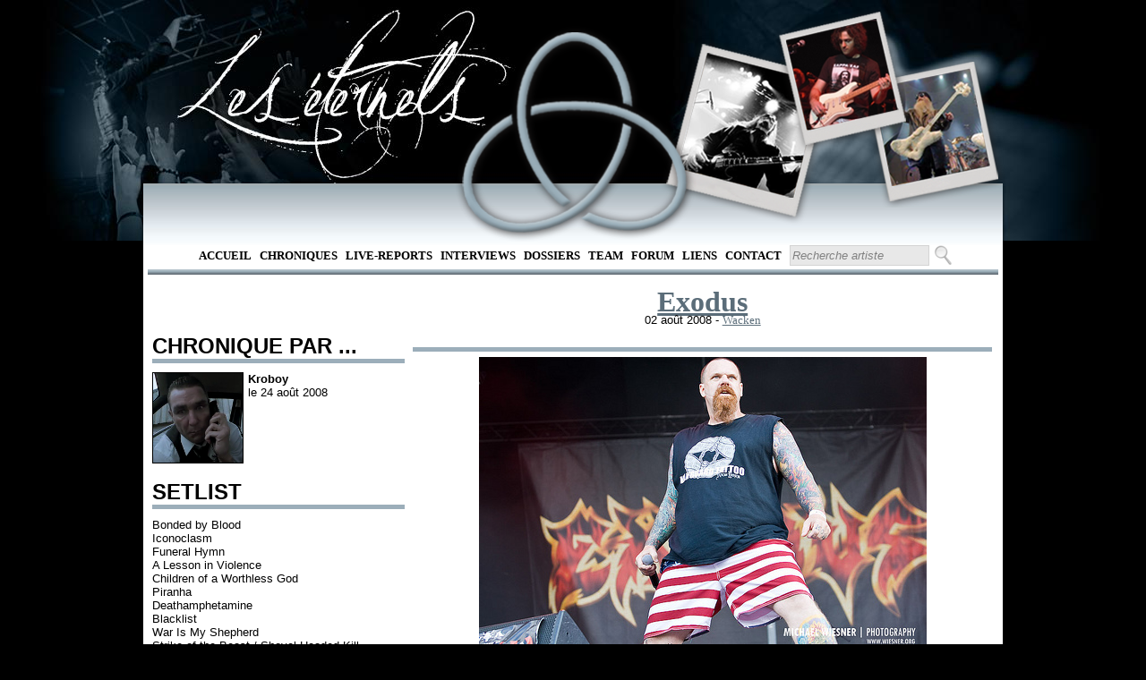

--- FILE ---
content_type: text/html; charset=utf-8
request_url: https://www.leseternels.net/live_report.aspx?id=321
body_size: 8070
content:

<!DOCTYPE html PUBLIC "-//W3C//DTD XHTML 1.0 Transitional//EN" "http://www.w3.org/TR/xhtml1/DTD/xhtml1-transitional.dtd">

<html xmlns="http://www.w3.org/1999/xhtml">
<head><title>
	Concert de Exodus : Wacken le 02 août 2008
</title>
    <script src="http://ajax.aspnetcdn.com/ajax/jQuery/jquery-1.4.4.min.js" type="text/javascript">
    </script>
    <script src="http://ajax.aspnetcdn.com/ajax/jquery.ui/1.8.13/jquery-ui.js" type="text/javascript">
    </script>
    <script type="text/javascript">
        $(function () {
            //Vide les textbox de la pge lors d'un focus
            $('#RapidSeachBox').focus(function () {
                $(this).val('')
            })
        });

        $(function () {
            $('#RapidSearchButton').bind("keydown", function (e) {
                if (e.which == 13) { //Enter key
                    e.preventDefault();
                    $('#ctl00_RapidSearchButton').click();
                }
            });
        });       
    </script>
    
    <link href="Style/MasterPageStyle.css" rel="StyleSheet" type="text/css" />
<link href="Style/LiveReportStyleSheet.css" type="text/css" rel="stylesheet" /><meta name="keywords" content="Exodus, Wacken, , show, chronique, report, concerts, live, concert, compte rendu, musique, albums, rock," /><meta name="description" content="Compte-rendu du concert de Exodus à Wacken le 02 août 2008" /><meta name="author" content="Kroboy" /></head>
<body>
    <form method="post" action="./live_report.aspx?id=321" id="form1">
<div class="aspNetHidden">
<input type="hidden" name="ToolkitScriptManager1_HiddenField" id="ToolkitScriptManager1_HiddenField" value="" />
<input type="hidden" name="__EVENTTARGET" id="__EVENTTARGET" value="" />
<input type="hidden" name="__EVENTARGUMENT" id="__EVENTARGUMENT" value="" />
<input type="hidden" name="__VIEWSTATE" id="__VIEWSTATE" value="/wEPDwUKMTA3NDczNzg3MmRklyRC/UFAjyFSZ+1o60kBtdGPfvduEWaVNaDjtBeP3h0=" />
</div>

<script type="text/javascript">
//<![CDATA[
var theForm = document.forms['form1'];
if (!theForm) {
    theForm = document.form1;
}
function __doPostBack(eventTarget, eventArgument) {
    if (!theForm.onsubmit || (theForm.onsubmit() != false)) {
        theForm.__EVENTTARGET.value = eventTarget;
        theForm.__EVENTARGUMENT.value = eventArgument;
        theForm.submit();
    }
}
//]]>
</script>


<script src="/WebResource.axd?d=BBfYe_lrfiCYFgTqK_HE9jDA2C_1sLHnNPcKf8AFwlyuFGGyxV93fEmQ7z3GiPVsT95Sv8rSvKUVO90DQzSmmqsJeStNI71Z-M19nnOzV1o1&amp;t=638901613900000000" type="text/javascript"></script>


<script type="text/javascript">
//<![CDATA[
var __cultureInfo = {"name":"fr-FR","numberFormat":{"CurrencyDecimalDigits":2,"CurrencyDecimalSeparator":",","IsReadOnly":true,"CurrencyGroupSizes":[3],"NumberGroupSizes":[3],"PercentGroupSizes":[3],"CurrencyGroupSeparator":" ","CurrencySymbol":"€","NaNSymbol":"NaN","CurrencyNegativePattern":8,"NumberNegativePattern":1,"PercentPositivePattern":0,"PercentNegativePattern":0,"NegativeInfinitySymbol":"-∞","NegativeSign":"-","NumberDecimalDigits":2,"NumberDecimalSeparator":",","NumberGroupSeparator":" ","CurrencyPositivePattern":3,"PositiveInfinitySymbol":"∞","PositiveSign":"+","PercentDecimalDigits":2,"PercentDecimalSeparator":",","PercentGroupSeparator":" ","PercentSymbol":"%","PerMilleSymbol":"‰","NativeDigits":["0","1","2","3","4","5","6","7","8","9"],"DigitSubstitution":1},"dateTimeFormat":{"AMDesignator":"","Calendar":{"MinSupportedDateTime":"\/Date(-62135596800000)\/","MaxSupportedDateTime":"\/Date(253402297199999)\/","AlgorithmType":1,"CalendarType":1,"Eras":[1],"TwoDigitYearMax":2049,"IsReadOnly":true},"DateSeparator":"/","FirstDayOfWeek":1,"CalendarWeekRule":2,"FullDateTimePattern":"dddd d MMMM yyyy HH:mm:ss","LongDatePattern":"dddd d MMMM yyyy","LongTimePattern":"HH:mm:ss","MonthDayPattern":"d MMMM","PMDesignator":"","RFC1123Pattern":"ddd, dd MMM yyyy HH\u0027:\u0027mm\u0027:\u0027ss \u0027GMT\u0027","ShortDatePattern":"dd/MM/yyyy","ShortTimePattern":"HH:mm","SortableDateTimePattern":"yyyy\u0027-\u0027MM\u0027-\u0027dd\u0027T\u0027HH\u0027:\u0027mm\u0027:\u0027ss","TimeSeparator":":","UniversalSortableDateTimePattern":"yyyy\u0027-\u0027MM\u0027-\u0027dd HH\u0027:\u0027mm\u0027:\u0027ss\u0027Z\u0027","YearMonthPattern":"MMMM yyyy","AbbreviatedDayNames":["dim.","lun.","mar.","mer.","jeu.","ven.","sam."],"ShortestDayNames":["di","lu","ma","me","je","ve","sa"],"DayNames":["dimanche","lundi","mardi","mercredi","jeudi","vendredi","samedi"],"AbbreviatedMonthNames":["janv.","févr.","mars","avr.","mai","juin","juil.","août","sept.","oct.","nov.","déc.",""],"MonthNames":["janvier","février","mars","avril","mai","juin","juillet","août","septembre","octobre","novembre","décembre",""],"IsReadOnly":true,"NativeCalendarName":"calendrier grégorien","AbbreviatedMonthGenitiveNames":["janv.","févr.","mars","avr.","mai","juin","juil.","août","sept.","oct.","nov.","déc.",""],"MonthGenitiveNames":["janvier","février","mars","avril","mai","juin","juillet","août","septembre","octobre","novembre","décembre",""]},"eras":[1,"ap. J.-C.",null,0]};//]]>
</script>

<script src="/ScriptResource.axd?d=oZNWwQb_QHh0LIOGh_gfEnP1EbLr1WEOI8xlslbUh-SJUrq-asNNOojUqQO0pibn-mA6yO4fMbNq-0_C88VCHQw8xWV6_7-qx_s51Hlo42KKjKjcVYhKEjg6MEQ5jHV60&amp;t=ffffffffec54f2d7" type="text/javascript"></script>
<script src="/ScriptResource.axd?d=tiqoH_EQf5f3zvffNvZITc3g-zjmtycSPI0E9J_FMh562g3r6syiXvT2zK_Dkn4c7dZuk1HrrwLvWOsg6sk3kcZZsorK7DIBH9uoeuRX-20eR5bQSvozV6V04t-GyRSJSRFbUE2ThlVivC_6dze-zw2&amp;t=ffffffffec54f2d7" type="text/javascript"></script>
<div class="aspNetHidden">

	<input type="hidden" name="__VIEWSTATEGENERATOR" id="__VIEWSTATEGENERATOR" value="597C4978" />
	<input type="hidden" name="__EVENTVALIDATION" id="__EVENTVALIDATION" value="/wEdAAN/YIdrui4jClnbNJIDGgam0caYKYw1SFpNuAuICTRO+g67DqQmDtmGhGoPjM5UDgLoKO3yOrEFUoaY0zC6y+T2383fnGQY3HvPOQLDxrbDVQ==" />
</div>
    <script type="text/javascript">
//<![CDATA[
Sys.WebForms.PageRequestManager._initialize('ctl00$ToolkitScriptManager1', 'form1', [], [], [], 90, 'ctl00');
//]]>
</script>

    <div id="headerTrefoil">
    </div>
    <div id="menu">
        <ul>
            <li><a href="default.aspx" target="_self">Accueil</a></li>
            <li><a href="RechercheChronique.aspx" target="_self">
                Chroniques</a></li>
            <li><a href="RechercheLiveReport.aspx" target="_self">
                Live-Reports</a></li>
            <li><a href="RechercheInterview.aspx" target="_self">
                Interviews</a></li>
            <li><a href="RechercheDossier.aspx" target="_self">
                Dossiers</a></li>
            <li><a href="team.aspx" target="_self">Team</a> </li>
            <li><a href="http://leseternels.forumofficiel.fr/" target="_self">Forum</a></li>
            <li><a href="liens.aspx" target="_self">Liens</a> </li>
            <li><a href="contact.aspx" target="_self">Contact</a></li>
            <li>
                <input name="ctl00$RapidSeachBox" type="text" value="Recherche artiste" id="RapidSeachBox" class="SearchBox" style="height:17px;width:150px;" />
                <input type="submit" name="ctl00$RapidSearchButton" value="" id="RapidSearchButton" class="SearchButton" />
            </li>
        </ul>
        <hr />
        <br />     
    </div>
    <div id="corps">
         
    <br />
    <div id="leftCol">
        <div id="leftColBlank" style="text-align: center; height: 44px;">
        </div>
        <h2>
            CHRONIQUE PAR ...</h2>
        <div class="margin">
            <div id="avatar">
                <span class="BorderImg"><a href="redacteur.aspx?id=16"><img src="../avatars/16.jpg" alt="16" height="100" width="100"  /></a></span>
            </div>
            <div id="chroniqueur">
                <b>
                    Kroboy</b>
                <br />
                le
                24 août 2008
            </div>
            <br />
        </div>
        <br />
        <br />
        <br />
        <h2>
            SETLIST</h2>
        <div class="margin">
            Bonded by Blood
<br/>Iconoclasm
<br/>Funeral Hymn
<br/>A Lesson in Violence
<br/>Children of a Worthless God
<br/>Piranha
<br/>Deathamphetamine
<br/>Blacklist
<br/>War Is My Shepherd
<br/>Strike of the Beast / Shovel Headed Kill Machine
        </div>
        <br />
        <h2>
            AFFILIÉ</h2>
        <div class="margin">
            
                    <b>
                        Exodus</b>
                    <br />
                    <a href="live_report.aspx?id=583">Thrashfest (Elys&#233;e Montmartre)</a>
                    <br />
                    (13 décembre 2010)
                    <br />
                    <a href="live_report.aspx?id=560">Hellfest (Clisson)</a>
                    <br />
                    (19 juin 2010)
                    <br />
                    <a href="live_report.aspx?id=678">Hellfest (Clisson)</a>
                    <br />
                    (16 juin 2012)
                    <br />
                    
                    <br />
                
        </div>
    </div>
    <div id="rightCol">
        <div id="album_titre">
            <span class="FontForLink">
                <a href="discographie.aspx?id=172">Exodus</a>
            </span>
        </div>
        <div id="album_info">
            02 août 2008
            -
            <a href="festival.aspx?id=2">Wacken</a>
        </div>
        <br />
        <hr />
        <div id="chronique">
            <div id="image_intro">
                <img src="photos/lr/Exodus_Wacken_20080802.jpg" alt="Exodus_Wacken_20080802"  />
            </div>
            <br />
            <span class="intro_chronique">Ce n'est un secret pour personne, l'Allemagne, c'est LE pays du thrash. Collez une légende du genre comme Exodus dans un festival comme le Wacken Open Air et vous ferez un paquet d'heureux. Mais vu le virage musclé opéré par le groupe depuis quelques temps, il n'aura pas fallu beaucoup de temps aux amateurs de moshpit et autres wall of death pour comprendre que même sans connaître l'œuvre d'Exodus sur le bout des doigts, ils allaient pouvoir eux aussi en prendre plein la tronche. Place à la «<i>Lesson In Violence</i>»…</span>
<br/>
<br/><span class="body_chronique">Exodus sur scène, c'est une véritable machine de guerre qui déboule. Les membres du groupe sont tous dotés d'une expérience très solide, et savent s'y prendre pour occuper l'espace scénique. Dès le début, les 2 guitaristes Gary Holt et Lee Altus prennent chacun un côté de la scène et haranguent la foule chacun dans leur style : un peu de pose pour Altus qui semble très bien intégré désormais (et qui a l'air de connaître toutes les paroles qu'il chante en silence, à la façon d'un Steve Harris), et de bons gros regards evil pour le père Holt qui toise le public avec une certaine arrogance. Celui-ci n'a jamais été réputé pour son humilité, mais il peut se permettre de se montrer sûr de lui vu le paquet de gros riffs pondus au cours de sa carrière. Et quand les 2 compères partent en duel de soli, on voit qu'on n'a pas affaire à des manchots. L'impression de puissance est décuplée par un Tom Hunting revenu à son meilleur niveau, et qui cogne comme un bûcheron canadien. Presque trop, on n'entend que lui !
<br/>
<br/>Et puis il y a aussi l'impayable Rob Dukes, qui mérite bien à lui seul un paragraphe. J'ai déjà fait part de mes doutes sur ses capacités dans la chronique de <span class="i">The Atrocity Exhibition Part A</span>, et ce n'est pas ce concert qui me fera revenir dessus. Dukes commence par massacrer l'énorme classique "Bonded by Blood", puis se plantera lamentablement (et de façon très prévisible) sur le passage clair de "Children of a Worthless God". Mais bon Dieu, quel frontman ! Moulé dans son improbable bermuda aux couleurs du drapeau US, avec sa grande barbe, sa boule à Z, tous ses tatouages, son phrasé hardcore et sa grande gueule, on croirait voir un croisement entre Kerry King et Billy Milano ! On pense à ce dernier surtout lorsqu'en bon redneck, il se lance dans une tirade simpliste anti-intégristes musulmans avec un «<i> Fuck them </i>» bien finaud… Il n'empêche que le public lui mange dans la main, notamment lorsqu'il arrive avec un caméscope sur scène : «<i>You wanna be on the DVD</i>» ? Et vlan, énorme circle pit dans la fosse, le plus grand de tout le festival !
<br/>
<br/>Exodus nous livre un set scindé en 2 parties assez distinctes. Le début fait la part belle au dernier album, avec 3 titres issus de <span class="i">The Atrocity Exhibition Part A</span> (simplement entrecoupés par l'énorme "Lesson in Violence"). Un choix qui ne semble pas enthousiasmer outre-mesure les fans, mais qui fait le bonheur des kids qui cherchent la castagne dans le pit. En effet, ces titres gonflés aux anabolisants sont un véritable appel au mosh le plus débridé qui soit, sans cesse encouragé par Dukes. Evidemment, on assiste une nouvelle fois à ce phénomène inhabituel au Wacken mais qui se sera produit un paquet de fois cette année : un wall of death, cette pratique venue du hardcore qui voit le public se séparer en 2 parties et se fracasser frontalement, comme dans Braveheart. Sauf que celui-ci est complètement fou, tant dans le nombre de participants que dans la distance séparant les 2 parties (30 bons mètres, imaginez la puissance du choc !). Un résultat massif particulièrement impressionnant sur l'écran géant ! 
<br/>
<br/>Après cet épisode distrayant, place aux choses sérieuses avec l'arrivée des classiques du groupe. Cette fois, ce sont les fans de plus ou moins longue date d'Exodus qui vont prendre leur pied. Pour commencer, un petit tour du côté de <span class="i">Bonded By Blood</span> avec "Piranha", qui fait toujours son petit effet en live. Mais même s'il s'agit de l'album le plus mythique du groupe, cela ne veut pas dire qu'Exodus n'a rien fait d'autre au cours de sa carrière. Au contraire, Holt semble privilégier les morceaux post-reformation. Aucun titre issu de <span class="i">Pleasures Of The Flesh</span> et surtout de <span class="i">Fabulous Disaster</span> (même pas un petit "Cajun Hell" ou "Toxic Waltz" !) ; à la place l'excellente "Deathamphetamine", encore plus convaincante en live qu'en studio, et 2 titres de <span class="i">Tempo Of The Damned</span>, le point d'orgue du show. Même si Dukes le bourrin ne peut rivaliser avec Zetro Souza le teigneux, "Blacklist" déboîte tout. Et que dire de "War Is My Shepherd", qui allie la puissance de feu traditionnelle et un côté groovy pas dégueulasse !</span>
<br/>
<br/><span class="outro_chronique">La fin est un peu précipitée faute de temps : "Strike of the Beast" pour le côté historique enchaînée directement sur "Shovel Headed Kill Machine" pour bander une dernière fois les muscles, et on baisse le rideau. Placé assez bas sur l'affiche, Exodus a tenu à prouver aux organisateurs qu'il méritait un meilleur sort. Et de quelle façon ! Un énorme succès populaire en grande partie à Rob Dukes, le Alex Krull (Atrocity) du thrash : un chanteur assez minable, mais un frontman de premier ordre ! 
<br/>
<br/>
<br/>Crédit photo : <a href="http://www.wiesner.org">Michael Wiesner</a> </span>
        </div>
    </div>

    </div>
    <div id="pieds_de_page">
        <div id="pdgleftCol">
            <div id="trefloil">
            </div>
        </div>
        <div id="pdgrightCol">
            <br />
            <div id="pdgmenu">
                <ul>
                    <li><a href="default.aspx" target="_self">Accueil</a></li>
                    <li><a href="RechercheChronique.aspx" target="_self">
                        Chroniques</a></li>
                    <li><a href="RechercheLiveReport.aspx" target="_self">
                        Live-Reports</a></li>
                    <li><a href="RechercheInterview.aspx" target="_self">
                        Interviews</a></li>
                    <li><a href="RechercheDossier.aspx" target="_self">
                        Dossiers</a></li>
                    <li><a href="team.aspx" target="_self">Team</a> </li>
                    <li><a href="http://eternels.vosforums.com/" target="_self">Forum</a></li>
                    <li><a href="liens.aspx" target="_self">Liens</a> </li>
                    <li><a href="contact.aspx" target="_self">Contact</a></li>
                </ul>
                <hr />
                ©Les Eternels / Totoro mange des enfants corporation - 2012 - Tous droits réservés
                <br />
                
            </div>
        </div>
    </div><div style="position: absolute; top: -999px;left: -999px;">Latex Dresses for Prom,Latex catsuits in the goth subculture <a href="https://www.latexclothing.is"><strong>latex clothes</strong></a> The potential dangers of overheating and dehydration while wearing latex catsuits,The ethics of wearing and producing latex clothing <a href="https://www.latexdresses.is"><strong>sexy latex clothing</strong></a> </div>
    
    <img src="img/trefoil.png" alt="Trefoil" id="Trefoil" />
    <img src="img/polaroid/gauche-2.png" alt="polaroid droit 2" id="polag" />
    <img src="img/polaroid/milieu-2.png" alt="polaroid milieu 2" id="polam" />
    <img src="img/polaroid/droite-2.png" alt="polaroid gauche 2" id="polad" />
    

<script type="text/javascript">
//<![CDATA[
(function() {var fn = function() {$get("ToolkitScriptManager1_HiddenField").value = '';Sys.Application.remove_init(fn);};Sys.Application.add_init(fn);})();//]]>
</script>
</form>
</body>
</html>
